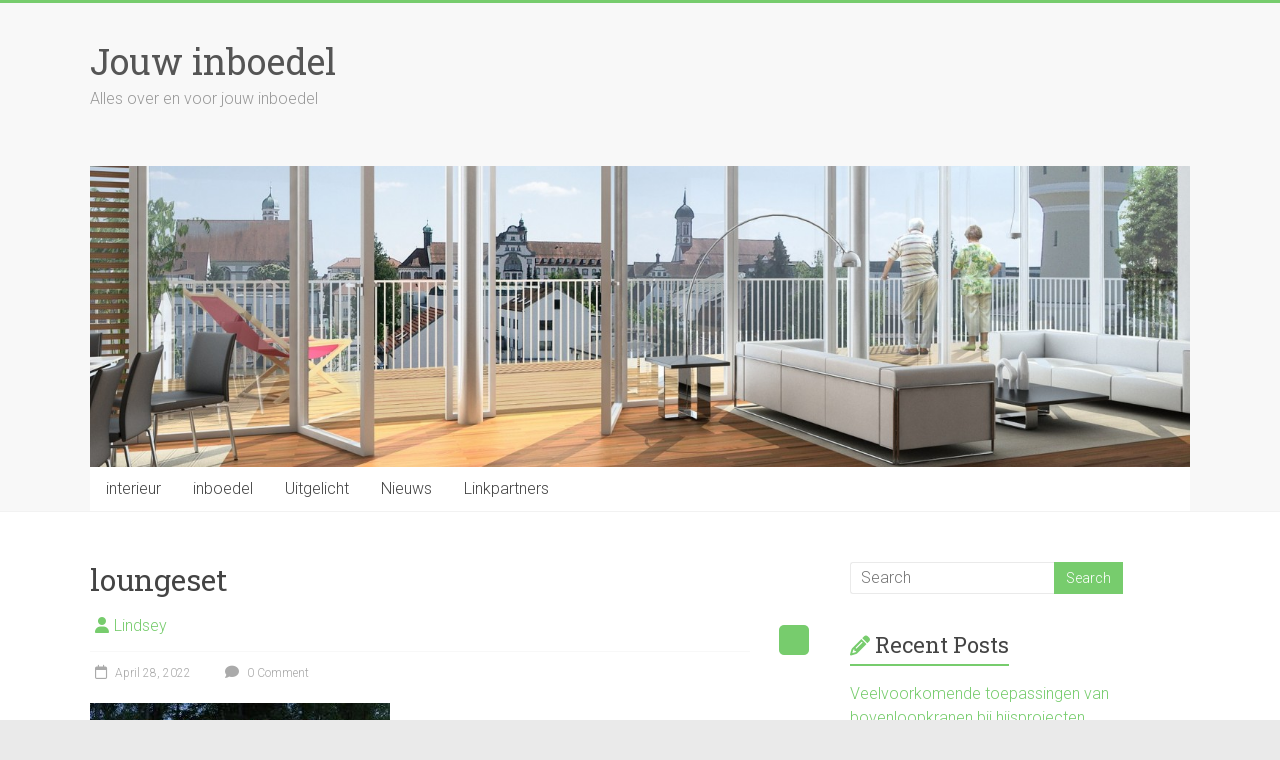

--- FILE ---
content_type: text/html; charset=UTF-8
request_url: https://www.jouwinboedel.nl/tuin-pimpen-voor-weinig-geld-op-deze-manier/loungeset/
body_size: 41074
content:
<!DOCTYPE html>
<html dir="ltr" lang="en-US" prefix="og: https://ogp.me/ns#">
<head>
<meta charset="UTF-8" />
<meta name="viewport" content="width=device-width, initial-scale=1">
<link rel="profile" href="https://gmpg.org/xfn/11" />
<title>loungeset | Jouw inboedel</title>

		<!-- All in One SEO 4.9.3 - aioseo.com -->
	<meta name="description" content="loungeset" />
	<meta name="robots" content="max-image-preview:large" />
	<meta name="author" content="Lindsey"/>
	<link rel="canonical" href="https://www.jouwinboedel.nl/tuin-pimpen-voor-weinig-geld-op-deze-manier/loungeset/" />
	<meta name="generator" content="All in One SEO (AIOSEO) 4.9.3" />
		<meta property="og:locale" content="en_US" />
		<meta property="og:site_name" content="Jouw inboedel | Alles over en voor jouw inboedel" />
		<meta property="og:type" content="article" />
		<meta property="og:title" content="loungeset | Jouw inboedel" />
		<meta property="og:description" content="loungeset" />
		<meta property="og:url" content="https://www.jouwinboedel.nl/tuin-pimpen-voor-weinig-geld-op-deze-manier/loungeset/" />
		<meta property="article:published_time" content="2022-04-28T10:04:14+00:00" />
		<meta property="article:modified_time" content="2022-04-28T10:04:26+00:00" />
		<meta name="twitter:card" content="summary" />
		<meta name="twitter:title" content="loungeset | Jouw inboedel" />
		<meta name="twitter:description" content="loungeset" />
		<script type="application/ld+json" class="aioseo-schema">
			{"@context":"https:\/\/schema.org","@graph":[{"@type":"BreadcrumbList","@id":"https:\/\/www.jouwinboedel.nl\/tuin-pimpen-voor-weinig-geld-op-deze-manier\/loungeset\/#breadcrumblist","itemListElement":[{"@type":"ListItem","@id":"https:\/\/www.jouwinboedel.nl#listItem","position":1,"name":"Home","item":"https:\/\/www.jouwinboedel.nl","nextItem":{"@type":"ListItem","@id":"https:\/\/www.jouwinboedel.nl\/tuin-pimpen-voor-weinig-geld-op-deze-manier\/loungeset\/#listItem","name":"loungeset"}},{"@type":"ListItem","@id":"https:\/\/www.jouwinboedel.nl\/tuin-pimpen-voor-weinig-geld-op-deze-manier\/loungeset\/#listItem","position":2,"name":"loungeset","previousItem":{"@type":"ListItem","@id":"https:\/\/www.jouwinboedel.nl#listItem","name":"Home"}}]},{"@type":"ItemPage","@id":"https:\/\/www.jouwinboedel.nl\/tuin-pimpen-voor-weinig-geld-op-deze-manier\/loungeset\/#itempage","url":"https:\/\/www.jouwinboedel.nl\/tuin-pimpen-voor-weinig-geld-op-deze-manier\/loungeset\/","name":"loungeset | Jouw inboedel","description":"loungeset","inLanguage":"en-US","isPartOf":{"@id":"https:\/\/www.jouwinboedel.nl\/#website"},"breadcrumb":{"@id":"https:\/\/www.jouwinboedel.nl\/tuin-pimpen-voor-weinig-geld-op-deze-manier\/loungeset\/#breadcrumblist"},"author":{"@id":"https:\/\/www.jouwinboedel.nl\/author\/lindsey\/#author"},"creator":{"@id":"https:\/\/www.jouwinboedel.nl\/author\/lindsey\/#author"},"datePublished":"2022-04-28T10:04:14+00:00","dateModified":"2022-04-28T10:04:26+00:00"},{"@type":"Organization","@id":"https:\/\/www.jouwinboedel.nl\/#organization","name":"Jouw inboedel","description":"Alles over en voor jouw inboedel","url":"https:\/\/www.jouwinboedel.nl\/"},{"@type":"Person","@id":"https:\/\/www.jouwinboedel.nl\/author\/lindsey\/#author","url":"https:\/\/www.jouwinboedel.nl\/author\/lindsey\/","name":"Lindsey","image":{"@type":"ImageObject","@id":"https:\/\/www.jouwinboedel.nl\/tuin-pimpen-voor-weinig-geld-op-deze-manier\/loungeset\/#authorImage","url":"https:\/\/secure.gravatar.com\/avatar\/b16c4858b44960b4e9f8a1430a028b13da02ba395996586545522d7f9d5c8b39?s=96&d=mm&r=g","width":96,"height":96,"caption":"Lindsey"}},{"@type":"WebSite","@id":"https:\/\/www.jouwinboedel.nl\/#website","url":"https:\/\/www.jouwinboedel.nl\/","name":"Jouw inboedel","description":"Alles over en voor jouw inboedel","inLanguage":"en-US","publisher":{"@id":"https:\/\/www.jouwinboedel.nl\/#organization"}}]}
		</script>
		<!-- All in One SEO -->

<link rel='dns-prefetch' href='//fonts.googleapis.com' />
<link rel="alternate" type="application/rss+xml" title="Jouw inboedel &raquo; Feed" href="https://www.jouwinboedel.nl/feed/" />
<link rel="alternate" type="application/rss+xml" title="Jouw inboedel &raquo; Comments Feed" href="https://www.jouwinboedel.nl/comments/feed/" />
<link rel="alternate" type="application/rss+xml" title="Jouw inboedel &raquo; loungeset Comments Feed" href="https://www.jouwinboedel.nl/tuin-pimpen-voor-weinig-geld-op-deze-manier/loungeset/feed/" />
<link rel="alternate" title="oEmbed (JSON)" type="application/json+oembed" href="https://www.jouwinboedel.nl/wp-json/oembed/1.0/embed?url=https%3A%2F%2Fwww.jouwinboedel.nl%2Ftuin-pimpen-voor-weinig-geld-op-deze-manier%2Floungeset%2F" />
<link rel="alternate" title="oEmbed (XML)" type="text/xml+oembed" href="https://www.jouwinboedel.nl/wp-json/oembed/1.0/embed?url=https%3A%2F%2Fwww.jouwinboedel.nl%2Ftuin-pimpen-voor-weinig-geld-op-deze-manier%2Floungeset%2F&#038;format=xml" />
<style id='wp-img-auto-sizes-contain-inline-css' type='text/css'>
img:is([sizes=auto i],[sizes^="auto," i]){contain-intrinsic-size:3000px 1500px}
/*# sourceURL=wp-img-auto-sizes-contain-inline-css */
</style>
<style id='wp-emoji-styles-inline-css' type='text/css'>

	img.wp-smiley, img.emoji {
		display: inline !important;
		border: none !important;
		box-shadow: none !important;
		height: 1em !important;
		width: 1em !important;
		margin: 0 0.07em !important;
		vertical-align: -0.1em !important;
		background: none !important;
		padding: 0 !important;
	}
/*# sourceURL=wp-emoji-styles-inline-css */
</style>
<style id='wp-block-library-inline-css' type='text/css'>
:root{--wp-block-synced-color:#7a00df;--wp-block-synced-color--rgb:122,0,223;--wp-bound-block-color:var(--wp-block-synced-color);--wp-editor-canvas-background:#ddd;--wp-admin-theme-color:#007cba;--wp-admin-theme-color--rgb:0,124,186;--wp-admin-theme-color-darker-10:#006ba1;--wp-admin-theme-color-darker-10--rgb:0,107,160.5;--wp-admin-theme-color-darker-20:#005a87;--wp-admin-theme-color-darker-20--rgb:0,90,135;--wp-admin-border-width-focus:2px}@media (min-resolution:192dpi){:root{--wp-admin-border-width-focus:1.5px}}.wp-element-button{cursor:pointer}:root .has-very-light-gray-background-color{background-color:#eee}:root .has-very-dark-gray-background-color{background-color:#313131}:root .has-very-light-gray-color{color:#eee}:root .has-very-dark-gray-color{color:#313131}:root .has-vivid-green-cyan-to-vivid-cyan-blue-gradient-background{background:linear-gradient(135deg,#00d084,#0693e3)}:root .has-purple-crush-gradient-background{background:linear-gradient(135deg,#34e2e4,#4721fb 50%,#ab1dfe)}:root .has-hazy-dawn-gradient-background{background:linear-gradient(135deg,#faaca8,#dad0ec)}:root .has-subdued-olive-gradient-background{background:linear-gradient(135deg,#fafae1,#67a671)}:root .has-atomic-cream-gradient-background{background:linear-gradient(135deg,#fdd79a,#004a59)}:root .has-nightshade-gradient-background{background:linear-gradient(135deg,#330968,#31cdcf)}:root .has-midnight-gradient-background{background:linear-gradient(135deg,#020381,#2874fc)}:root{--wp--preset--font-size--normal:16px;--wp--preset--font-size--huge:42px}.has-regular-font-size{font-size:1em}.has-larger-font-size{font-size:2.625em}.has-normal-font-size{font-size:var(--wp--preset--font-size--normal)}.has-huge-font-size{font-size:var(--wp--preset--font-size--huge)}.has-text-align-center{text-align:center}.has-text-align-left{text-align:left}.has-text-align-right{text-align:right}.has-fit-text{white-space:nowrap!important}#end-resizable-editor-section{display:none}.aligncenter{clear:both}.items-justified-left{justify-content:flex-start}.items-justified-center{justify-content:center}.items-justified-right{justify-content:flex-end}.items-justified-space-between{justify-content:space-between}.screen-reader-text{border:0;clip-path:inset(50%);height:1px;margin:-1px;overflow:hidden;padding:0;position:absolute;width:1px;word-wrap:normal!important}.screen-reader-text:focus{background-color:#ddd;clip-path:none;color:#444;display:block;font-size:1em;height:auto;left:5px;line-height:normal;padding:15px 23px 14px;text-decoration:none;top:5px;width:auto;z-index:100000}html :where(.has-border-color){border-style:solid}html :where([style*=border-top-color]){border-top-style:solid}html :where([style*=border-right-color]){border-right-style:solid}html :where([style*=border-bottom-color]){border-bottom-style:solid}html :where([style*=border-left-color]){border-left-style:solid}html :where([style*=border-width]){border-style:solid}html :where([style*=border-top-width]){border-top-style:solid}html :where([style*=border-right-width]){border-right-style:solid}html :where([style*=border-bottom-width]){border-bottom-style:solid}html :where([style*=border-left-width]){border-left-style:solid}html :where(img[class*=wp-image-]){height:auto;max-width:100%}:where(figure){margin:0 0 1em}html :where(.is-position-sticky){--wp-admin--admin-bar--position-offset:var(--wp-admin--admin-bar--height,0px)}@media screen and (max-width:600px){html :where(.is-position-sticky){--wp-admin--admin-bar--position-offset:0px}}

/*# sourceURL=wp-block-library-inline-css */
</style><style id='global-styles-inline-css' type='text/css'>
:root{--wp--preset--aspect-ratio--square: 1;--wp--preset--aspect-ratio--4-3: 4/3;--wp--preset--aspect-ratio--3-4: 3/4;--wp--preset--aspect-ratio--3-2: 3/2;--wp--preset--aspect-ratio--2-3: 2/3;--wp--preset--aspect-ratio--16-9: 16/9;--wp--preset--aspect-ratio--9-16: 9/16;--wp--preset--color--black: #000000;--wp--preset--color--cyan-bluish-gray: #abb8c3;--wp--preset--color--white: #ffffff;--wp--preset--color--pale-pink: #f78da7;--wp--preset--color--vivid-red: #cf2e2e;--wp--preset--color--luminous-vivid-orange: #ff6900;--wp--preset--color--luminous-vivid-amber: #fcb900;--wp--preset--color--light-green-cyan: #7bdcb5;--wp--preset--color--vivid-green-cyan: #00d084;--wp--preset--color--pale-cyan-blue: #8ed1fc;--wp--preset--color--vivid-cyan-blue: #0693e3;--wp--preset--color--vivid-purple: #9b51e0;--wp--preset--gradient--vivid-cyan-blue-to-vivid-purple: linear-gradient(135deg,rgb(6,147,227) 0%,rgb(155,81,224) 100%);--wp--preset--gradient--light-green-cyan-to-vivid-green-cyan: linear-gradient(135deg,rgb(122,220,180) 0%,rgb(0,208,130) 100%);--wp--preset--gradient--luminous-vivid-amber-to-luminous-vivid-orange: linear-gradient(135deg,rgb(252,185,0) 0%,rgb(255,105,0) 100%);--wp--preset--gradient--luminous-vivid-orange-to-vivid-red: linear-gradient(135deg,rgb(255,105,0) 0%,rgb(207,46,46) 100%);--wp--preset--gradient--very-light-gray-to-cyan-bluish-gray: linear-gradient(135deg,rgb(238,238,238) 0%,rgb(169,184,195) 100%);--wp--preset--gradient--cool-to-warm-spectrum: linear-gradient(135deg,rgb(74,234,220) 0%,rgb(151,120,209) 20%,rgb(207,42,186) 40%,rgb(238,44,130) 60%,rgb(251,105,98) 80%,rgb(254,248,76) 100%);--wp--preset--gradient--blush-light-purple: linear-gradient(135deg,rgb(255,206,236) 0%,rgb(152,150,240) 100%);--wp--preset--gradient--blush-bordeaux: linear-gradient(135deg,rgb(254,205,165) 0%,rgb(254,45,45) 50%,rgb(107,0,62) 100%);--wp--preset--gradient--luminous-dusk: linear-gradient(135deg,rgb(255,203,112) 0%,rgb(199,81,192) 50%,rgb(65,88,208) 100%);--wp--preset--gradient--pale-ocean: linear-gradient(135deg,rgb(255,245,203) 0%,rgb(182,227,212) 50%,rgb(51,167,181) 100%);--wp--preset--gradient--electric-grass: linear-gradient(135deg,rgb(202,248,128) 0%,rgb(113,206,126) 100%);--wp--preset--gradient--midnight: linear-gradient(135deg,rgb(2,3,129) 0%,rgb(40,116,252) 100%);--wp--preset--font-size--small: 13px;--wp--preset--font-size--medium: 20px;--wp--preset--font-size--large: 36px;--wp--preset--font-size--x-large: 42px;--wp--preset--spacing--20: 0.44rem;--wp--preset--spacing--30: 0.67rem;--wp--preset--spacing--40: 1rem;--wp--preset--spacing--50: 1.5rem;--wp--preset--spacing--60: 2.25rem;--wp--preset--spacing--70: 3.38rem;--wp--preset--spacing--80: 5.06rem;--wp--preset--shadow--natural: 6px 6px 9px rgba(0, 0, 0, 0.2);--wp--preset--shadow--deep: 12px 12px 50px rgba(0, 0, 0, 0.4);--wp--preset--shadow--sharp: 6px 6px 0px rgba(0, 0, 0, 0.2);--wp--preset--shadow--outlined: 6px 6px 0px -3px rgb(255, 255, 255), 6px 6px rgb(0, 0, 0);--wp--preset--shadow--crisp: 6px 6px 0px rgb(0, 0, 0);}:where(.is-layout-flex){gap: 0.5em;}:where(.is-layout-grid){gap: 0.5em;}body .is-layout-flex{display: flex;}.is-layout-flex{flex-wrap: wrap;align-items: center;}.is-layout-flex > :is(*, div){margin: 0;}body .is-layout-grid{display: grid;}.is-layout-grid > :is(*, div){margin: 0;}:where(.wp-block-columns.is-layout-flex){gap: 2em;}:where(.wp-block-columns.is-layout-grid){gap: 2em;}:where(.wp-block-post-template.is-layout-flex){gap: 1.25em;}:where(.wp-block-post-template.is-layout-grid){gap: 1.25em;}.has-black-color{color: var(--wp--preset--color--black) !important;}.has-cyan-bluish-gray-color{color: var(--wp--preset--color--cyan-bluish-gray) !important;}.has-white-color{color: var(--wp--preset--color--white) !important;}.has-pale-pink-color{color: var(--wp--preset--color--pale-pink) !important;}.has-vivid-red-color{color: var(--wp--preset--color--vivid-red) !important;}.has-luminous-vivid-orange-color{color: var(--wp--preset--color--luminous-vivid-orange) !important;}.has-luminous-vivid-amber-color{color: var(--wp--preset--color--luminous-vivid-amber) !important;}.has-light-green-cyan-color{color: var(--wp--preset--color--light-green-cyan) !important;}.has-vivid-green-cyan-color{color: var(--wp--preset--color--vivid-green-cyan) !important;}.has-pale-cyan-blue-color{color: var(--wp--preset--color--pale-cyan-blue) !important;}.has-vivid-cyan-blue-color{color: var(--wp--preset--color--vivid-cyan-blue) !important;}.has-vivid-purple-color{color: var(--wp--preset--color--vivid-purple) !important;}.has-black-background-color{background-color: var(--wp--preset--color--black) !important;}.has-cyan-bluish-gray-background-color{background-color: var(--wp--preset--color--cyan-bluish-gray) !important;}.has-white-background-color{background-color: var(--wp--preset--color--white) !important;}.has-pale-pink-background-color{background-color: var(--wp--preset--color--pale-pink) !important;}.has-vivid-red-background-color{background-color: var(--wp--preset--color--vivid-red) !important;}.has-luminous-vivid-orange-background-color{background-color: var(--wp--preset--color--luminous-vivid-orange) !important;}.has-luminous-vivid-amber-background-color{background-color: var(--wp--preset--color--luminous-vivid-amber) !important;}.has-light-green-cyan-background-color{background-color: var(--wp--preset--color--light-green-cyan) !important;}.has-vivid-green-cyan-background-color{background-color: var(--wp--preset--color--vivid-green-cyan) !important;}.has-pale-cyan-blue-background-color{background-color: var(--wp--preset--color--pale-cyan-blue) !important;}.has-vivid-cyan-blue-background-color{background-color: var(--wp--preset--color--vivid-cyan-blue) !important;}.has-vivid-purple-background-color{background-color: var(--wp--preset--color--vivid-purple) !important;}.has-black-border-color{border-color: var(--wp--preset--color--black) !important;}.has-cyan-bluish-gray-border-color{border-color: var(--wp--preset--color--cyan-bluish-gray) !important;}.has-white-border-color{border-color: var(--wp--preset--color--white) !important;}.has-pale-pink-border-color{border-color: var(--wp--preset--color--pale-pink) !important;}.has-vivid-red-border-color{border-color: var(--wp--preset--color--vivid-red) !important;}.has-luminous-vivid-orange-border-color{border-color: var(--wp--preset--color--luminous-vivid-orange) !important;}.has-luminous-vivid-amber-border-color{border-color: var(--wp--preset--color--luminous-vivid-amber) !important;}.has-light-green-cyan-border-color{border-color: var(--wp--preset--color--light-green-cyan) !important;}.has-vivid-green-cyan-border-color{border-color: var(--wp--preset--color--vivid-green-cyan) !important;}.has-pale-cyan-blue-border-color{border-color: var(--wp--preset--color--pale-cyan-blue) !important;}.has-vivid-cyan-blue-border-color{border-color: var(--wp--preset--color--vivid-cyan-blue) !important;}.has-vivid-purple-border-color{border-color: var(--wp--preset--color--vivid-purple) !important;}.has-vivid-cyan-blue-to-vivid-purple-gradient-background{background: var(--wp--preset--gradient--vivid-cyan-blue-to-vivid-purple) !important;}.has-light-green-cyan-to-vivid-green-cyan-gradient-background{background: var(--wp--preset--gradient--light-green-cyan-to-vivid-green-cyan) !important;}.has-luminous-vivid-amber-to-luminous-vivid-orange-gradient-background{background: var(--wp--preset--gradient--luminous-vivid-amber-to-luminous-vivid-orange) !important;}.has-luminous-vivid-orange-to-vivid-red-gradient-background{background: var(--wp--preset--gradient--luminous-vivid-orange-to-vivid-red) !important;}.has-very-light-gray-to-cyan-bluish-gray-gradient-background{background: var(--wp--preset--gradient--very-light-gray-to-cyan-bluish-gray) !important;}.has-cool-to-warm-spectrum-gradient-background{background: var(--wp--preset--gradient--cool-to-warm-spectrum) !important;}.has-blush-light-purple-gradient-background{background: var(--wp--preset--gradient--blush-light-purple) !important;}.has-blush-bordeaux-gradient-background{background: var(--wp--preset--gradient--blush-bordeaux) !important;}.has-luminous-dusk-gradient-background{background: var(--wp--preset--gradient--luminous-dusk) !important;}.has-pale-ocean-gradient-background{background: var(--wp--preset--gradient--pale-ocean) !important;}.has-electric-grass-gradient-background{background: var(--wp--preset--gradient--electric-grass) !important;}.has-midnight-gradient-background{background: var(--wp--preset--gradient--midnight) !important;}.has-small-font-size{font-size: var(--wp--preset--font-size--small) !important;}.has-medium-font-size{font-size: var(--wp--preset--font-size--medium) !important;}.has-large-font-size{font-size: var(--wp--preset--font-size--large) !important;}.has-x-large-font-size{font-size: var(--wp--preset--font-size--x-large) !important;}
/*# sourceURL=global-styles-inline-css */
</style>

<style id='classic-theme-styles-inline-css' type='text/css'>
/*! This file is auto-generated */
.wp-block-button__link{color:#fff;background-color:#32373c;border-radius:9999px;box-shadow:none;text-decoration:none;padding:calc(.667em + 2px) calc(1.333em + 2px);font-size:1.125em}.wp-block-file__button{background:#32373c;color:#fff;text-decoration:none}
/*# sourceURL=/wp-includes/css/classic-themes.min.css */
</style>
<link rel='stylesheet' id='accelerate_style-css' href='https://www.jouwinboedel.nl/wp-content/themes/accelerate/style.css?ver=6.9' type='text/css' media='all' />
<link rel='stylesheet' id='accelerate_googlefonts-css' href='//fonts.googleapis.com/css?family=Roboto%3A400%2C300%2C100%7CRoboto+Slab%3A700%2C400&#038;display=swap&#038;ver=6.9' type='text/css' media='all' />
<link rel='stylesheet' id='font-awesome-4-css' href='https://www.jouwinboedel.nl/wp-content/themes/accelerate/fontawesome/css/v4-shims.min.css?ver=4.7.0' type='text/css' media='all' />
<link rel='stylesheet' id='font-awesome-all-css' href='https://www.jouwinboedel.nl/wp-content/themes/accelerate/fontawesome/css/all.min.css?ver=6.7.2' type='text/css' media='all' />
<link rel='stylesheet' id='font-awesome-solid-css' href='https://www.jouwinboedel.nl/wp-content/themes/accelerate/fontawesome/css/solid.min.css?ver=6.7.2' type='text/css' media='all' />
<link rel='stylesheet' id='font-awesome-regular-css' href='https://www.jouwinboedel.nl/wp-content/themes/accelerate/fontawesome/css/regular.min.css?ver=6.7.2' type='text/css' media='all' />
<link rel='stylesheet' id='font-awesome-brands-css' href='https://www.jouwinboedel.nl/wp-content/themes/accelerate/fontawesome/css/brands.min.css?ver=6.7.2' type='text/css' media='all' />
<script type="text/javascript" src="https://www.jouwinboedel.nl/wp-includes/js/jquery/jquery.min.js?ver=3.7.1" id="jquery-core-js"></script>
<script type="text/javascript" src="https://www.jouwinboedel.nl/wp-includes/js/jquery/jquery-migrate.min.js?ver=3.4.1" id="jquery-migrate-js"></script>
<script type="text/javascript" src="https://www.jouwinboedel.nl/wp-content/themes/accelerate/js/accelerate-custom.js?ver=6.9" id="accelerate-custom-js"></script>
<link rel="https://api.w.org/" href="https://www.jouwinboedel.nl/wp-json/" /><link rel="alternate" title="JSON" type="application/json" href="https://www.jouwinboedel.nl/wp-json/wp/v2/media/1407" /><link rel="EditURI" type="application/rsd+xml" title="RSD" href="https://www.jouwinboedel.nl/xmlrpc.php?rsd" />
<meta name="generator" content="WordPress 6.9" />
<link rel='shortlink' href='https://www.jouwinboedel.nl/?p=1407' />
</head>

<body data-rsssl=1 class="attachment wp-singular attachment-template-default single single-attachment postid-1407 attachmentid-1407 attachment-jpeg wp-embed-responsive wp-theme-accelerate  better-responsive-menu wide">


<div id="page" class="hfeed site">
	<a class="skip-link screen-reader-text" href="#main">Skip to content</a>

		<header id="masthead" class="site-header clearfix">

		<div id="header-text-nav-container" class="clearfix">

			
			<div class="inner-wrap">

				<div id="header-text-nav-wrap" class="clearfix">
					<div id="header-left-section">
												<div id="header-text" class="">
														<h3 id="site-title">
									<a href="https://www.jouwinboedel.nl/" title="Jouw inboedel" rel="home">Jouw inboedel</a>
								</h3>
															<p id="site-description">Alles over en voor jouw inboedel</p>
													</div><!-- #header-text -->
					</div><!-- #header-left-section -->
					<div id="header-right-section">
									    	</div><!-- #header-right-section -->

			   </div><!-- #header-text-nav-wrap -->

			</div><!-- .inner-wrap -->

			<div id="wp-custom-header" class="wp-custom-header"><div class="header-image-wrap"><div class="inner-wrap"><img src="https://www.jouwinboedel.nl/wp-content/uploads/2016/01/cropped-interior-1026447_1920.jpg" class="header-image" width="1500" height="410" alt="Jouw inboedel"></div></div></div>
			<nav id="site-navigation" class="main-navigation inner-wrap clearfix" role="navigation">
				<h3 class="menu-toggle">Menu</h3>
				<div class="menu-pages-container"><ul id="menu-pages" class="menu"><li id="menu-item-1002" class="menu-item menu-item-type-taxonomy menu-item-object-category menu-item-1002"><a href="https://www.jouwinboedel.nl/category/interieur/">interieur</a></li>
<li id="menu-item-1003" class="menu-item menu-item-type-taxonomy menu-item-object-category menu-item-1003"><a href="https://www.jouwinboedel.nl/category/inboedel/">inboedel</a></li>
<li id="menu-item-1004" class="menu-item menu-item-type-taxonomy menu-item-object-category menu-item-1004"><a href="https://www.jouwinboedel.nl/category/uitgelicht/">Uitgelicht</a></li>
<li id="menu-item-1005" class="menu-item menu-item-type-taxonomy menu-item-object-category menu-item-1005"><a href="https://www.jouwinboedel.nl/category/nieuws/">Nieuws</a></li>
<li id="menu-item-1006" class="menu-item menu-item-type-post_type menu-item-object-page menu-item-1006"><a href="https://www.jouwinboedel.nl/linkpartners/">Linkpartners</a></li>
</ul></div>			</nav>
		</div><!-- #header-text-nav-container -->

		
		
	</header>
			<div id="main" class="clearfix">
		<div class="inner-wrap clearfix">


	<div id="primary">
		<div id="content" class="clearfix">

			
				
<article id="post-1407" class="post-1407 attachment type-attachment status-inherit hentry">
	
	
	<header class="entry-header">
		<h1 class="entry-title">
			loungeset		</h1>
	</header>

	<div class="entry-meta">		<span class="byline"><span class="author vcard"><i class="fa fa-user"></i><a class="url fn n" href="https://www.jouwinboedel.nl/author/lindsey/" title="Lindsey">Lindsey</a></span></span>
		
		<span class="sep"><span class="post-format"><i class="fa "></i></span></span>

		<span class="posted-on"><a href="https://www.jouwinboedel.nl/tuin-pimpen-voor-weinig-geld-op-deze-manier/loungeset/" title="10:04 am" rel="bookmark"><i class="fa fa-calendar-o"></i> <time class="entry-date published" datetime="2022-04-28T10:04:14+00:00">April 28, 2022</time><time class="updated" datetime="2022-04-28T10:04:26+00:00">April 28, 2022</time></a></span>			<span class="comments-link"><a href="https://www.jouwinboedel.nl/tuin-pimpen-voor-weinig-geld-op-deze-manier/loungeset/#respond"><i class="fa fa-comment"></i> 0 Comment</a></span>
		</div>
	<div class="entry-content clearfix">
		<p class="attachment"><a href='https://www.jouwinboedel.nl/wp-content/uploads/2022/04/loungeset-scaled.jpg'><img decoding="async" width="300" height="200" src="https://www.jouwinboedel.nl/wp-content/uploads/2022/04/loungeset-300x200.jpg" class="attachment-medium size-medium" alt="loungeset" srcset="https://www.jouwinboedel.nl/wp-content/uploads/2022/04/loungeset-300x200.jpg 300w, https://www.jouwinboedel.nl/wp-content/uploads/2022/04/loungeset-1024x683.jpg 1024w, https://www.jouwinboedel.nl/wp-content/uploads/2022/04/loungeset-768x513.jpg 768w, https://www.jouwinboedel.nl/wp-content/uploads/2022/04/loungeset-1536x1025.jpg 1536w, https://www.jouwinboedel.nl/wp-content/uploads/2022/04/loungeset-2048x1367.jpg 2048w" sizes="(max-width: 300px) 100vw, 300px" /></a></p>
<p>loungeset</p>
	</div>

	</article>

						<ul class="default-wp-page clearfix">
			<li class="previous"></li>
			<li class="next"></li>
		</ul>
	
				
				
				
<div id="comments" class="comments-area">

	
	
	
		<div id="respond" class="comment-respond">
		<h3 id="reply-title" class="comment-reply-title">Leave a Reply <small><a rel="nofollow" id="cancel-comment-reply-link" href="/tuin-pimpen-voor-weinig-geld-op-deze-manier/loungeset/#respond" style="display:none;">Cancel reply</a></small></h3><form action="https://www.jouwinboedel.nl/wp-comments-post.php" method="post" id="commentform" class="comment-form"><p class="comment-notes"><span id="email-notes">Your email address will not be published.</span> <span class="required-field-message">Required fields are marked <span class="required">*</span></span></p><p class="comment-form-comment"><label for="comment">Comment <span class="required">*</span></label> <textarea id="comment" name="comment" cols="45" rows="8" maxlength="65525" required></textarea></p><p class="comment-form-author"><label for="author">Name <span class="required">*</span></label> <input id="author" name="author" type="text" value="" size="30" maxlength="245" autocomplete="name" required /></p>
<p class="comment-form-email"><label for="email">Email <span class="required">*</span></label> <input id="email" name="email" type="email" value="" size="30" maxlength="100" aria-describedby="email-notes" autocomplete="email" required /></p>
<p class="comment-form-url"><label for="url">Website</label> <input id="url" name="url" type="url" value="" size="30" maxlength="200" autocomplete="url" /></p>
<p class="comment-form-cookies-consent"><input id="wp-comment-cookies-consent" name="wp-comment-cookies-consent" type="checkbox" value="yes" /> <label for="wp-comment-cookies-consent">Save my name, email, and website in this browser for the next time I comment.</label></p>
<p class="form-submit"><input name="submit" type="submit" id="submit" class="submit" value="Post Comment" /> <input type='hidden' name='comment_post_ID' value='1407' id='comment_post_ID' />
<input type='hidden' name='comment_parent' id='comment_parent' value='0' />
</p><p style="display: none;"><input type="hidden" id="akismet_comment_nonce" name="akismet_comment_nonce" value="4ca377c972" /></p><p style="display: none !important;" class="akismet-fields-container" data-prefix="ak_"><label>&#916;<textarea name="ak_hp_textarea" cols="45" rows="8" maxlength="100"></textarea></label><input type="hidden" id="ak_js_1" name="ak_js" value="127"/><script>document.getElementById( "ak_js_1" ).setAttribute( "value", ( new Date() ).getTime() );</script></p></form>	</div><!-- #respond -->
	
</div><!-- #comments -->
			
		</div><!-- #content -->
	</div><!-- #primary -->


<div id="secondary">
			
		<aside id="search-2" class="widget widget_search"><form action="https://www.jouwinboedel.nl/"id="search-form" class="searchform clearfix" method="get">
	<input type="text" placeholder="Search" class="s field" name="s">
	<input type="submit" value="Search" id="search-submit" name="submit" class="submit">
</form><!-- .searchform --></aside>
		<aside id="recent-posts-2" class="widget widget_recent_entries">
		<h3 class="widget-title"><span>Recent Posts</span></h3>
		<ul>
											<li>
					<a href="https://www.jouwinboedel.nl/veelvoorkomende-toepassingen-van-bovenloopkranen-bij-hijsprojecten/">Veelvoorkomende toepassingen van bovenloopkranen bij hijsprojecten</a>
									</li>
											<li>
					<a href="https://www.jouwinboedel.nl/tips-voor-een-stressvrije-verhuizing-met-een-professioneel-verhuisbedrijf/">Tips voor een stressvrije verhuizing met een professioneel verhuisbedrijf</a>
									</li>
											<li>
					<a href="https://www.jouwinboedel.nl/hypotheekadvies-bij-nieuwbouwwoningen-in-gouda-wat-komt-erbij-kijken/">Hypotheekadvies bij nieuwbouwwoningen in Gouda, wat komt erbij kijken?</a>
									</li>
											<li>
					<a href="https://www.jouwinboedel.nl/5-tips-om-te-besparen-op-de-kosten-van-een-woningontruiming/">5 tips om te besparen op de kosten van een woningontruiming</a>
									</li>
											<li>
					<a href="https://www.jouwinboedel.nl/waarom-een-grondige-reiniging-van-de-cleanroom-essentieel-is/">Waarom een grondige reiniging van de cleanroom essentieel is</a>
									</li>
					</ul>

		</aside><aside id="archives-2" class="widget widget_archive"><h3 class="widget-title"><span>Archives</span></h3>
			<ul>
					<li><a href='https://www.jouwinboedel.nl/2025/07/'>July 2025</a></li>
	<li><a href='https://www.jouwinboedel.nl/2025/05/'>May 2025</a></li>
	<li><a href='https://www.jouwinboedel.nl/2025/04/'>April 2025</a></li>
	<li><a href='https://www.jouwinboedel.nl/2025/01/'>January 2025</a></li>
	<li><a href='https://www.jouwinboedel.nl/2024/05/'>May 2024</a></li>
	<li><a href='https://www.jouwinboedel.nl/2023/06/'>June 2023</a></li>
	<li><a href='https://www.jouwinboedel.nl/2023/05/'>May 2023</a></li>
	<li><a href='https://www.jouwinboedel.nl/2023/03/'>March 2023</a></li>
	<li><a href='https://www.jouwinboedel.nl/2023/02/'>February 2023</a></li>
	<li><a href='https://www.jouwinboedel.nl/2023/01/'>January 2023</a></li>
	<li><a href='https://www.jouwinboedel.nl/2022/11/'>November 2022</a></li>
	<li><a href='https://www.jouwinboedel.nl/2022/07/'>July 2022</a></li>
	<li><a href='https://www.jouwinboedel.nl/2022/06/'>June 2022</a></li>
	<li><a href='https://www.jouwinboedel.nl/2022/05/'>May 2022</a></li>
	<li><a href='https://www.jouwinboedel.nl/2022/04/'>April 2022</a></li>
	<li><a href='https://www.jouwinboedel.nl/2022/03/'>March 2022</a></li>
	<li><a href='https://www.jouwinboedel.nl/2022/02/'>February 2022</a></li>
	<li><a href='https://www.jouwinboedel.nl/2021/11/'>November 2021</a></li>
	<li><a href='https://www.jouwinboedel.nl/2021/10/'>October 2021</a></li>
	<li><a href='https://www.jouwinboedel.nl/2021/09/'>September 2021</a></li>
	<li><a href='https://www.jouwinboedel.nl/2021/08/'>August 2021</a></li>
	<li><a href='https://www.jouwinboedel.nl/2021/05/'>May 2021</a></li>
	<li><a href='https://www.jouwinboedel.nl/2021/04/'>April 2021</a></li>
	<li><a href='https://www.jouwinboedel.nl/2020/05/'>May 2020</a></li>
	<li><a href='https://www.jouwinboedel.nl/2020/04/'>April 2020</a></li>
	<li><a href='https://www.jouwinboedel.nl/2020/03/'>March 2020</a></li>
	<li><a href='https://www.jouwinboedel.nl/2020/02/'>February 2020</a></li>
	<li><a href='https://www.jouwinboedel.nl/2020/01/'>January 2020</a></li>
	<li><a href='https://www.jouwinboedel.nl/2019/10/'>October 2019</a></li>
	<li><a href='https://www.jouwinboedel.nl/2019/08/'>August 2019</a></li>
	<li><a href='https://www.jouwinboedel.nl/2019/07/'>July 2019</a></li>
	<li><a href='https://www.jouwinboedel.nl/2019/06/'>June 2019</a></li>
	<li><a href='https://www.jouwinboedel.nl/2019/05/'>May 2019</a></li>
	<li><a href='https://www.jouwinboedel.nl/2018/03/'>March 2018</a></li>
	<li><a href='https://www.jouwinboedel.nl/2018/02/'>February 2018</a></li>
	<li><a href='https://www.jouwinboedel.nl/2018/01/'>January 2018</a></li>
	<li><a href='https://www.jouwinboedel.nl/2017/12/'>December 2017</a></li>
	<li><a href='https://www.jouwinboedel.nl/2017/11/'>November 2017</a></li>
	<li><a href='https://www.jouwinboedel.nl/2017/08/'>August 2017</a></li>
	<li><a href='https://www.jouwinboedel.nl/2017/07/'>July 2017</a></li>
	<li><a href='https://www.jouwinboedel.nl/2017/03/'>March 2017</a></li>
	<li><a href='https://www.jouwinboedel.nl/2017/02/'>February 2017</a></li>
	<li><a href='https://www.jouwinboedel.nl/2016/12/'>December 2016</a></li>
	<li><a href='https://www.jouwinboedel.nl/2016/11/'>November 2016</a></li>
	<li><a href='https://www.jouwinboedel.nl/2016/10/'>October 2016</a></li>
	<li><a href='https://www.jouwinboedel.nl/2016/09/'>September 2016</a></li>
	<li><a href='https://www.jouwinboedel.nl/2016/08/'>August 2016</a></li>
	<li><a href='https://www.jouwinboedel.nl/2016/07/'>July 2016</a></li>
	<li><a href='https://www.jouwinboedel.nl/2016/05/'>May 2016</a></li>
	<li><a href='https://www.jouwinboedel.nl/2016/04/'>April 2016</a></li>
	<li><a href='https://www.jouwinboedel.nl/2015/12/'>December 2015</a></li>
	<li><a href='https://www.jouwinboedel.nl/2015/11/'>November 2015</a></li>
	<li><a href='https://www.jouwinboedel.nl/2015/10/'>October 2015</a></li>
	<li><a href='https://www.jouwinboedel.nl/2015/09/'>September 2015</a></li>
	<li><a href='https://www.jouwinboedel.nl/2015/08/'>August 2015</a></li>
	<li><a href='https://www.jouwinboedel.nl/2015/07/'>July 2015</a></li>
	<li><a href='https://www.jouwinboedel.nl/2015/06/'>June 2015</a></li>
	<li><a href='https://www.jouwinboedel.nl/2015/05/'>May 2015</a></li>
	<li><a href='https://www.jouwinboedel.nl/2015/04/'>April 2015</a></li>
	<li><a href='https://www.jouwinboedel.nl/2015/03/'>March 2015</a></li>
	<li><a href='https://www.jouwinboedel.nl/2015/02/'>February 2015</a></li>
	<li><a href='https://www.jouwinboedel.nl/2015/01/'>January 2015</a></li>
	<li><a href='https://www.jouwinboedel.nl/2014/12/'>December 2014</a></li>
	<li><a href='https://www.jouwinboedel.nl/2014/10/'>October 2014</a></li>
	<li><a href='https://www.jouwinboedel.nl/2010/09/'>September 2010</a></li>
			</ul>

			</aside><aside id="categories-2" class="widget widget_categories"><h3 class="widget-title"><span>Categories</span></h3>
			<ul>
					<li class="cat-item cat-item-2"><a href="https://www.jouwinboedel.nl/category/blog/">Blog</a>
</li>
	<li class="cat-item cat-item-55"><a href="https://www.jouwinboedel.nl/category/inboedel/">inboedel</a>
</li>
	<li class="cat-item cat-item-54"><a href="https://www.jouwinboedel.nl/category/interieur/">interieur</a>
</li>
	<li class="cat-item cat-item-3"><a href="https://www.jouwinboedel.nl/category/nieuws/">Nieuws</a>
</li>
	<li class="cat-item cat-item-4"><a href="https://www.jouwinboedel.nl/category/portfolio/">Portfolio</a>
</li>
	<li class="cat-item cat-item-56"><a href="https://www.jouwinboedel.nl/category/tuin/">tuin</a>
</li>
	<li class="cat-item cat-item-5"><a href="https://www.jouwinboedel.nl/category/uitgelicht/">Uitgelicht</a>
</li>
	<li class="cat-item cat-item-1"><a href="https://www.jouwinboedel.nl/category/uncategorized/">Uncategorized</a>
</li>
	<li class="cat-item cat-item-57"><a href="https://www.jouwinboedel.nl/category/verbouwen/">verbouwen</a>
</li>
			</ul>

			</aside>	</div>


		</div><!-- .inner-wrap -->
	</div><!-- #main -->	
			<footer id="colophon" class="clearfix">	
				
			<div class="footer-socket-wrapper clearfix">
				<div class="inner-wrap">
					<div class="footer-socket-area">
						<div class="copyright">Copyright &copy; 2026 <a href="https://www.jouwinboedel.nl/" title="Jouw inboedel" ><span>Jouw inboedel</span></a>. All rights reserved.<br>Theme: <a href="https://themegrill.com/themes/accelerate" target="_blank" title="Accelerate" rel="nofollow"><span>Accelerate</span></a> by ThemeGrill. Powered by <a href="https://wordpress.org" target="_blank" title="WordPress" rel="nofollow"><span>WordPress</span></a>.</div>						<nav class="footer-menu" class="clearfix">
									    			</nav>
					</div>
				</div>
			</div>			
		</footer>
		<a href="#masthead" id="scroll-up"><i class="fa fa-long-arrow-up"></i></a>	
	</div><!-- #page -->
	<script type="speculationrules">
{"prefetch":[{"source":"document","where":{"and":[{"href_matches":"/*"},{"not":{"href_matches":["/wp-*.php","/wp-admin/*","/wp-content/uploads/*","/wp-content/*","/wp-content/plugins/*","/wp-content/themes/accelerate/*","/*\\?(.+)"]}},{"not":{"selector_matches":"a[rel~=\"nofollow\"]"}},{"not":{"selector_matches":".no-prefetch, .no-prefetch a"}}]},"eagerness":"conservative"}]}
</script>
<script type="text/javascript" src="https://www.jouwinboedel.nl/wp-includes/js/comment-reply.min.js?ver=6.9" id="comment-reply-js" async="async" data-wp-strategy="async" fetchpriority="low"></script>
<script type="text/javascript" src="https://www.jouwinboedel.nl/wp-content/themes/accelerate/js/navigation.js?ver=6.9" id="accelerate-navigation-js"></script>
<script type="text/javascript" src="https://www.jouwinboedel.nl/wp-content/themes/accelerate/js/skip-link-focus-fix.js?ver=6.9" id="accelerate-skip-link-focus-fix-js"></script>
<script defer type="text/javascript" src="https://www.jouwinboedel.nl/wp-content/plugins/akismet/_inc/akismet-frontend.js?ver=1767961647" id="akismet-frontend-js"></script>
<script id="wp-emoji-settings" type="application/json">
{"baseUrl":"https://s.w.org/images/core/emoji/17.0.2/72x72/","ext":".png","svgUrl":"https://s.w.org/images/core/emoji/17.0.2/svg/","svgExt":".svg","source":{"concatemoji":"https://www.jouwinboedel.nl/wp-includes/js/wp-emoji-release.min.js?ver=6.9"}}
</script>
<script type="module">
/* <![CDATA[ */
/*! This file is auto-generated */
const a=JSON.parse(document.getElementById("wp-emoji-settings").textContent),o=(window._wpemojiSettings=a,"wpEmojiSettingsSupports"),s=["flag","emoji"];function i(e){try{var t={supportTests:e,timestamp:(new Date).valueOf()};sessionStorage.setItem(o,JSON.stringify(t))}catch(e){}}function c(e,t,n){e.clearRect(0,0,e.canvas.width,e.canvas.height),e.fillText(t,0,0);t=new Uint32Array(e.getImageData(0,0,e.canvas.width,e.canvas.height).data);e.clearRect(0,0,e.canvas.width,e.canvas.height),e.fillText(n,0,0);const a=new Uint32Array(e.getImageData(0,0,e.canvas.width,e.canvas.height).data);return t.every((e,t)=>e===a[t])}function p(e,t){e.clearRect(0,0,e.canvas.width,e.canvas.height),e.fillText(t,0,0);var n=e.getImageData(16,16,1,1);for(let e=0;e<n.data.length;e++)if(0!==n.data[e])return!1;return!0}function u(e,t,n,a){switch(t){case"flag":return n(e,"\ud83c\udff3\ufe0f\u200d\u26a7\ufe0f","\ud83c\udff3\ufe0f\u200b\u26a7\ufe0f")?!1:!n(e,"\ud83c\udde8\ud83c\uddf6","\ud83c\udde8\u200b\ud83c\uddf6")&&!n(e,"\ud83c\udff4\udb40\udc67\udb40\udc62\udb40\udc65\udb40\udc6e\udb40\udc67\udb40\udc7f","\ud83c\udff4\u200b\udb40\udc67\u200b\udb40\udc62\u200b\udb40\udc65\u200b\udb40\udc6e\u200b\udb40\udc67\u200b\udb40\udc7f");case"emoji":return!a(e,"\ud83e\u1fac8")}return!1}function f(e,t,n,a){let r;const o=(r="undefined"!=typeof WorkerGlobalScope&&self instanceof WorkerGlobalScope?new OffscreenCanvas(300,150):document.createElement("canvas")).getContext("2d",{willReadFrequently:!0}),s=(o.textBaseline="top",o.font="600 32px Arial",{});return e.forEach(e=>{s[e]=t(o,e,n,a)}),s}function r(e){var t=document.createElement("script");t.src=e,t.defer=!0,document.head.appendChild(t)}a.supports={everything:!0,everythingExceptFlag:!0},new Promise(t=>{let n=function(){try{var e=JSON.parse(sessionStorage.getItem(o));if("object"==typeof e&&"number"==typeof e.timestamp&&(new Date).valueOf()<e.timestamp+604800&&"object"==typeof e.supportTests)return e.supportTests}catch(e){}return null}();if(!n){if("undefined"!=typeof Worker&&"undefined"!=typeof OffscreenCanvas&&"undefined"!=typeof URL&&URL.createObjectURL&&"undefined"!=typeof Blob)try{var e="postMessage("+f.toString()+"("+[JSON.stringify(s),u.toString(),c.toString(),p.toString()].join(",")+"));",a=new Blob([e],{type:"text/javascript"});const r=new Worker(URL.createObjectURL(a),{name:"wpTestEmojiSupports"});return void(r.onmessage=e=>{i(n=e.data),r.terminate(),t(n)})}catch(e){}i(n=f(s,u,c,p))}t(n)}).then(e=>{for(const n in e)a.supports[n]=e[n],a.supports.everything=a.supports.everything&&a.supports[n],"flag"!==n&&(a.supports.everythingExceptFlag=a.supports.everythingExceptFlag&&a.supports[n]);var t;a.supports.everythingExceptFlag=a.supports.everythingExceptFlag&&!a.supports.flag,a.supports.everything||((t=a.source||{}).concatemoji?r(t.concatemoji):t.wpemoji&&t.twemoji&&(r(t.twemoji),r(t.wpemoji)))});
//# sourceURL=https://www.jouwinboedel.nl/wp-includes/js/wp-emoji-loader.min.js
/* ]]> */
</script>
</body>
</html>